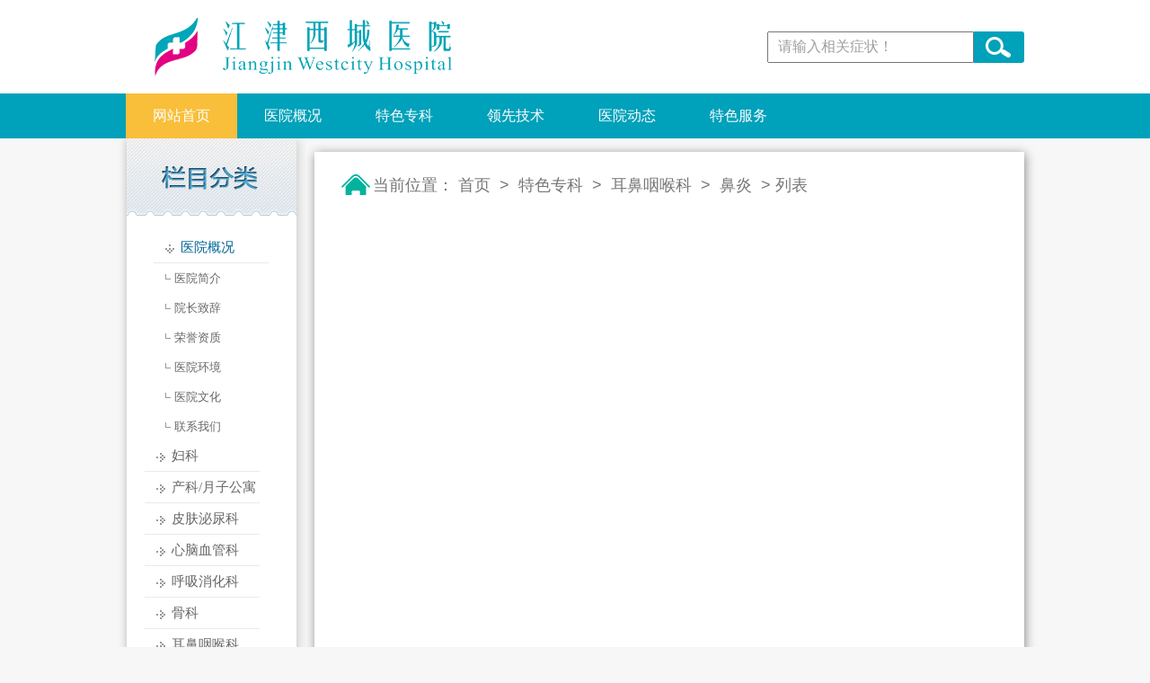

--- FILE ---
content_type: text/html
request_url: http://47869999.com/html/tszk/ebyhk/by/
body_size: 4785
content:
<!DOCTYPE html PUBLIC "-//W3C//DTD XHTML 1.0 Transitional//EN" "http://www.w3.org/TR/xhtml1/DTD/xhtml1-transitional.dtd">
<html xmlns="http://www.w3.org/1999/xhtml">
<head>
<title>鼻炎</title>
<meta http-equiv="Content-Type" content="text/html; charset=gb2312" />
<meta name="Power By" content="smaxit.cn|重庆讯迈科技发展有限公司" />
<meta name="Keywords" content="鼻炎" />
<meta name="Description" content="鼻炎" />
<script src="/www/js/common.js" type="text/javascript"></script>
<script src="/www/js/swfObject.js" type="text/javascript"></script>
<script src="/www/js/move.js" type="text/javascript"></script>
<script src="/www/js/YlFloat.js" type="text/javascript"></script>
<link rel="icon" href="/favicon.ico"  />
</head>
<body>


<link rel="stylesheet" type="text/css" href="/templates/site/css/default.css"/>
<link rel="stylesheet" type="text/css" href="/templates/site/css/page.css"/>




<link href="/templates/site/css/index.css" rel="stylesheet" type="text/css">
<link href="/templates/site/css/default.css" rel="stylesheet" type="text/css">


<script type="text/javascript" src="/templates/site/js/slidenav.js" ></script>
        
        
<div class="header">
			<div class="w_1000">
				<div class="header_logo">
					<a href="index.html"><img src="/templates/site/images/logo.png"/></a>
				</div>
				<div class="header_search">
					<!--<p></p>-->
					<div class="form_search">
						<form name="formsearch" action="/search.asp" target="_blank">
							<input type="text" name="key" class="search_put" onfocus="if (value =='请输入相关症状！'){value =''}" onblur="if (value ==''){value='请输入相关症状！'}" value='请输入相关症状！'>
							<input type="submit" class="search_sub border-radius-3" value="">
						</form>
					</div>
				</div>
			</div>
		</div>
		
        		
		<div id="mainnav">
			<ul class="mainnav" id="chromemenu">
				<li class="hover m">
					<h3><a href="/">网站首页</a></h3>
				</li>
				<li class="m">
					<h3><a href="/html/yygk/" rel="dropmenu1">医院概况</a></h3>
					<ul class="sub">
						<li><a href="/html/yygk/Index.html">医院简介</a></li>
						<li><a href="/html/yygk/Index_4.html">院长致辞</a></li>
						<li><a href="/html/yygk/ryzz/">荣誉资质</a></li>
						<li><a href="/html/yygk/yyhj/">医院环境</a></li>
						<li><a href="/html/yygk/yywh/">医院文化</a></li>
						<li><a href="/html/yygk/Index_5.html">联系我们</a></li>
					</ul>
				</li>
				<li class="m">
					<h3><a >特色专科</a></h3>
					<ul class="sub sub_two">
						<li><a href="/html/tszk/kqk/">口腔科</a></li>
						<li><a href="/html/tszk/fk/">妇科</a></li>
						<li><a href="/html/tszk/gk/">骨科/创伤外科</a></li>
						<li><a href="/html/tszk/ek/">儿科</a></li>
						<li><a href="/html/tszk/ck/">产科/月子公寓</a></li>
						<li><a href="/html/tszk/pwbnk/">普外泌尿科</a></li>
						<li><a href="/html/tszk/pfmsk/">皮肤泌尿科/男科</a></li>
						<li><a href="/html/tszk/xnxgk/">心脑血管内分泌科</a></li>
						<li><a href="/html/tszk/ebyhk/">耳鼻咽喉科</a></li>
						<li><a href="/html/tszk/ttllk/">疼痛理疗科</a></li>
						<li><a href="/html/tszk/hxxhk/">呼吸消化科</a></li>
						<li><a href="/html/tszk/yk/">眼科</a></li>
						<li><a href="/html/tszk/zxyjhk/">中西医结合科</a></li>
					</ul>
				</li>
				<li class="m">
					<h3><a href="/html/xjzxxm/" target="_blank">领先技术</a></h3>
					<ul class="sub">
						<li><a href="/html/xjzxxm/">先进技术</a></li>
						<li><a href="/html/lxjs/xjsb/">先进设备</a></li>
					</ul>
				</li>
				<li class="m">
					<h3><a href="/html/yydt/" target="_blank">医院动态</a></h3>
				</li>
				<li class="m">
					<h3><a href="/html/tsfw/" >特色服务</a></h3>
					<ul class="sub">
						<li><a href="/html/tsfw/Index.html">服务特色</a></li>
						<li><a href="/html/tsfw/Index_7.html">门诊指南</a></li>
						<li><a href="/html/tsfw/Index_8.html">住院指南</a></li>
						<li><a href="/html/tsfw/Index_9.html">医保报销</a></li>
						<li><a href="/html/tsfw/Index_10.html">来院路线</a></li>
					</ul>
				</li>
			</ul>			
			<script type="text/javascript">
				jQuery(".mainnav").slide({
				defaultPlay:false,
						type:"menu", //效果类型
						titCell:".m", // 鼠标触发对象
						targetCell:".sub", // 效果对象，必须被titCell包含
						effect:"slideDown",//下拉效果
						delayTime:300, // 效果时间
						triggerTime:0, //鼠标延迟触发时间
						returnDefault:true  //返回默认状态
					});
			</script> 

			

		</div>
<div class="wrap fn_clear">
            <!--左侧导航-->
			<div class="news_main_l" id="fixedMenu">
				<div class="news_main_l_top"></div>
				<div class="news_main_l_mid">
					<div id="my_menu" class="sdmenu">
						<div>
							<span><a>医院概况</a></span>
                                                       <a href="/html/yygk/Index.html">医院简介</a>
						<a href="/html/yygk/Index_4.html">院长致辞</a>
						<a href="/html/yygk/ryzz/">荣誉资质</a>
						<a href="/html/yygk/yyhj/">医院环境</a>
						<a href="/html/yygk/yywh/">医院文化</a>
						<a href="/html/yygk/Index_5.html">联系我们</a>
						</div>
						<div>
							<span><a>妇科</a></span>
							<a href="/html/tszk/fk/ksjs/">科室介绍</a><a href="/html/tszk/fk/fkyz/">妇科炎症</a><a href="/html/tszk/fk/lcnz/"> 卵巢囊肿</a><a href="/html/tszk/fk/zgjl/">子宫肌瘤</a><a href="/html/tszk/fk/rglc/">人工流产</a><a href="/html/tszk/fk/byby/">不孕不育</a><a href="/html/tszk/fk/nsj/"> 尿失禁</a><a href="/html/tszk/fk/qwcfkjj/"> 全微创妇科简介</a>
						</div>				
						<div>
							<span><a> 产科/月子公寓</a></span>
							<a href="/html/tszk/ck/ksjj/">科室简介</a><a href="/html/tszk/ck/yzgy/">月子公寓</a><a href="/html/tszk/ck/cqjc/">产前检查</a><a href="/html/tszk/ck/wtfm/">无痛分娩</a><a href="/html/tszk/ck/chkf/">产后康复</a><a href="/html/tszk/ck/xsehd/">新生儿黄疸</a><a href="/html/tszk/ck/mrwy/">母乳喂养</a><a href="/html/tszk/ck/wtfwtsjh/">无痛分娩套式计划</a><a href="/html/tszk/ck/yzgyfwtsjh/">月子公寓分娩套式计划</a>
						</div>				
						<div>
							<span><a> 皮肤泌尿科</a></span>
							<a href="/html/tszk/pfmsk/ksjj/">科室简介</a><a href="/html/tszk/pfmsk/xgnza/">性功能障碍</a><a href="/html/tszk/pfmsk/szzx/">生殖整形</a><a href="/html/tszk/pfmsk/qlx/">前列腺</a><a href="/html/tszk/pfmsk/szgr/">生殖感染</a><a href="/html/tszk/pfmsk/sjwjz/">少精无精症</a>
						</div>				
						<div>
							<span><a>心脑血管科</a></span>
							<a href="/html/tszk/xnxgk/ksjj/">科室简介</a><a href="/html/tszk/xnxgk/nzz/">脑卒中</a><a href="/html/tszk/xnxgk/gxb/">冠心病</a><a href="/html/tszk/xnxgk/gxz/">高血脂</a><a href="/html/tszk/xnxgk/gxy/">高血压</a><a href="/html/tszk/xnxgk/tnb/">糖尿病</a><a href="/html/tszk/xnxgk/jk/">甲亢</a><a href="/html/tszk/xnxgk/dmyh/">动脉硬化</a>
						</div>				
						<div>
							<span><a>呼吸消化科</a></span>
							<a href="/html/tszk/hxxhk/ksjj/">科室简介</a><a href="/html/tszk/hxxhk/zqgy/">支气管炎</a><a href="/html/tszk/hxxhk/zqgxc/">支气管哮喘</a><a href="/html/tszk/hxxhk/fqz/">肺气肿</a><a href="/html/tszk/hxxhk/fxb/">肺心病</a><a href="/html/tszk/hxxhk/jmxcwy/">急慢性肠胃炎</a><a href="/html/tszk/hxxhk/wcxr/">胃肠息肉</a>
						</div>				
						<div>
							<span><a>骨科</a></span>
							<a href="/html/tszk/gk/ksjj/">科室简介</a><a href="/html/tszk/gk/szgz/">四肢骨折</a><a href="/html/tszk/gk/dzdzzz/">断指/断肢再植</a><a href="/html/tszk/gk/yzjptc/">腰椎间盘突出</a><a href="/html/tszk/gk/gjzh/">关节置换</a><a href="/html/tszk/gk/gzss/">骨质疏松</a><a href="/html/tszk/gk/lnws/">颅脑外伤</a>

						</div>				
						<div>
							<span><a> 耳鼻咽喉科</a></span>
							<a href="/html/tszk/ebyhk/ksjj/">科室简介</a><a href="/html/tszk/ebyhk/by/">鼻炎</a><a href="/html/tszk/ebyhk/bxr/">鼻息肉</a><a href="/html/tszk/ebyhk/ptty/">扁桃体炎</a><a href="/html/tszk/ebyhk/sdxr/">声带息肉</a><a href="/html/tszk/ebyhk/emel/">耳鸣耳聋</a>
						</div>				
						<div>
							<span><a>眼科</a></span>
							<a href="/html/tszk/yk/ksjj/">科室简介</a><a href="/html/tszk/yk/bnz/">白内障</a><a href="/html/tszk/yk/qgy/">青光眼</a><a href="/html/tszk/yk/yznr/">翼状胬肉 </a><a href="/html/tszk/yk/xs/">斜视</a><a href="/html/tszk/yk/rs/">弱视</a>
						</div>				
						<div>
							<span><a>儿科</a></span>
							<a href="/html/tszk/ek/ksjj/">科室简介</a><a href="/html/tszk/ek/fy/">肺炎</a><a href="/html/tszk/ek/zqgy/">支气管炎</a><a href="/html/tszk/ek/xc/">哮喘</a><a href="/html/tszk/ek/fx/">腹泻</a><a href="/html/tszk/ek/sd/">水痘</a><a href="/html/tszk/ek/szkb/">手足口病</a>
						</div>				
						<div>
							<span><a>口腔科</a></span>
							<a href="/html/tszk/kqk/ksjj/">科室简介</a><a href="/html/tszk/kqk/ycmb/">牙齿美白</a><a href="/html/tszk/kqk/zzy/">种植牙</a><a href="/html/tszk/kqk/yxjz/">隐形矫正</a><a href="/html/tszk/kqk/emsyzzl/">EMS牙周治疗</a><a href="/html/tszk/kqk/qcmrg/">全瓷美容冠</a><a href="/html/tszk/kqk/wtjy/">无痛洁牙</a>
						</div>				
						<div>
							<span><a>疼痛理疗科</a></span>
							<a href="/html/tszk/ttllk/ksjj/">科室简介</a><a href="/html/tszk/ttllk/yjls/">腰肌劳损</a><a href="/html/tszk/ttllk/pt/">偏瘫</a><a href="/html/tszk/ttllk/jyztxxbb/">颈腰椎退行性病变</a><a href="/html/tszk/ttllk/gjy/">关节炎</a><a href="/html/tszk/ttllk/tt/">头痛</a>

						</div>				
						<div>
							<span><a>中西医结合科</a></span>
							<a href="/html/tszk/zxyjhk/ksjj/">科室简介</a><a href="/html/tszk/zxyjhk/nfbsd/">内分泌失调</a><a href="/html/tszk/zxyjhk/mxwy/">慢性胃炎</a><a href="/html/tszk/zxyjhk/zqgxc/">支气管哮喘</a><a href="/html/tszk/zxyjhk/xngjb/">心脑管疾病</a><a href="/html/tszk/zxyjhk/tnb/">糖尿病</a><a href="/html/tszk/zxyjhk/gyh/">肝硬化</a>

						</div>				
						<div>
							<span><a>就诊须知</a></span>
						<a href="/html/tsfw/Index_7.html">门诊指南</a>
						<a href="/html/tsfw/Index_8.html">住院指南</a>
						<a href="/html/tsfw/Index_9.html">医保报销</a>
						<a href="/html/tsfw/Index_10.html">来院路线</a>

						</div>				
						<div>
							<span><a>先进技术</a></span>
							<a href="/html/lxjs/xjjs/fk/">妇科</a><a href="/html/lxjs/xjjs/czyzgy/">产子/月子公寓</a><a href="/html/lxjs/xjjs/pfmsk/">皮肤泌尿科</a><a href="/html/lxjs/xjjs/xnxgnfmk/">心脑血管内分泌科</a><a href="/html/lxjs/xjjs/hxxhk/">呼吸消化科</a><a href="/html/lxjs/xjjs/pwbnk/">普外泌尿科</a><a href="/html/lxjs/xjjs/gk/">骨科</a><a href="/html/lxjs/xjjs/ebyhk/">耳鼻咽喉科</a><a href="/html/lxjs/xjjs/yk/">眼科</a><a href="/html/lxjs/xjjs/ek/">儿科</a>

						</div>				
						<div>
							<span><a href="/html/lxjs/xjsb/">先进设备</a></span>				
						</div>				
						<div>
							<span><a href="/html/lxjs/xjjs/">新技术/新项目</a></span>				
						</div>				
						<div>
							<span><a href="/html/yydt/">医院动态</a></span>				
						</div>
</div>
				</div>
				<div class="news_main_l_foot"></div>
				<!--fl-->
			</div>
            
         <div class="content_main shadow">
				<div id="keywords">
					<h2 class="position_h2">当前位置：<a href="/">首页</a>  &gt;  <a href="/html/tszk/">特色专科</a> > <a href="/html/tszk/ebyhk/">耳鼻咽喉科</a> > <a href="/html/tszk/ebyhk/by/">鼻炎</a> &gt; 列表</h2>
				</div>
				<div class="resultlist">
                	<div class="xj_tab">
						<div class="tabs-doc-panel"></div>
                    </div>
				</div>
			</div>
</div>   

<div class="footer" id="footer">
			<div class="footer_link w_1000">
				<ul class="link">
					<li>
						<div class="link_title">关于江津西城</div>
						<div class="link_list">
							<a href='/yiyuangaikuo/'>医院简介</a>
							<a href='/yiyuangaikuo/yiyuanhuanjing/'>就医环境</a>
							<a href='/yiyuangaikuo/'>医院概括</a>
							<a href='/yiyuangaikuo/lianxiwomen/'>来院路线</a>
						</div>
					</li>
					<li>
						<div class="link_title">专业诊疗</div>
						<div class="link_list">
							<a href='/yiyuangaikuo/rongyuzizhi/'>荣誉资质</a>
							<a href='/yiyuangaikuo/yiyuanwenhua/'>医院文化</a>
							<a href='/yiyuangaikuo/lianxiwomen/'>联系我们</a>
							<a href='/xianjinjishu/'>技术</a>
						</div>
					</li>
					<li>
						<div class="link_title">医院信息</div>
						<div class="link_list">
							<a href='/yiyuangaikuo/lianxiwomen/'>重庆江津西城</a>
							<a href='/jiuzhenxuzhi/yiyuandizhi/'>医院地址</a>
							<a href='/jiuzhenxuzhi/menzhenjiuzhenliucheng/'>门诊就诊流程</a>
							<a href='/jiuzhenxuzhi/yibaozhengce/'>医保政策</a>
							<a href="javascript:void(0)">在线QQ</a>
						</div>
					</li>
				</ul>
				<div class="link_right">
					<img src="/templates/site/images/time_phone.png">
				</div>
				<div class="clear"></div>
			</div>
		</div>
		<div class="copy_bg">
			<div class="footer_copy w_1000">
				<div class="footer_logo"><img src="/templates/site/images/footer_logo.png"></div>
				<p class="footer_right_copy">
					重庆江津西城医院地址：重庆市江津区鼎山大道628号，电话：023-47869999<br />注：本网站信息仅做健康参考，并非医疗诊断和治疗依据，具体诊疗还请遵照经治医师意见
					<span style="position:relative;top:-5px;"></span>
				</p>
			</div>
		</div>
</body>
</html>


--- FILE ---
content_type: text/css
request_url: http://47869999.com/templates/site/css/default.css
body_size: 3921
content:
/*鍏ㄥ眬鏍峰紡*/
*{margin: 0; padding: 0;}
body{min-height:100%; border:none 0;-webkit-text-size-adjust:100%;-ms-text-size-adjust:100%; overflow-x: hidden;font:12px "Microsoft YaHei", Tahoma,"Hiragino Sans GB",arial,simsun,sans-serif;word-wrap:break-word;word-break:break-all;background:#f7f7f7;}
li{list-style: none;}
button,submit,input,select,textarea {font:12px/1.5 Tahoma,"Microsoft YaHei",arial,simsun,sans-serif; outline:none;}
button,submit,input,select { vertical-align:middle;}
button,submit { cursor:pointer;}
textarea { resize:none; outline:none;}
button::-moz-focus-inner,
submit::-moz-focus-inner, 
input[type="reset"]::-moz-focus-inner,
input[type="button"]::-moz-focus-inner, 
input[type="submit"]::-moz-focus-inner,
input[type="file"] > input[type="button"]::-moz-focus-inner { padding:0; border:none;}
table { border-collapse:separate;border-spacing:0;}
th,td { text-align:left;}
address,cite,dfn,em,var{font-style:normal; }
img { border:none; vertical-align:middle;}
a { outline:none;}
a:link,a:visited { text-decoration:none; outline:none;}
a:hover,a:active { text-decoration:underline; outline:none;}
iframe {vertical-align: top;}
*html{zoom:expression(function(ele){ele.style.zoom = "1";document.execCommand("BackgroundImageCache",false,true)}(this))}
.ui_clear{*zoom:1}
.ui_clear:after{content:'\20';display:block;clear:both;height:0;overflow: hidden;}
.hide {display: none;}
b{font-weight:inherit!important;}
a:link,
a:visited { color:#333;}
a:hover,
a:active { text-decoration:none;}
.fn_clear:after {content:".";display:block;height:0;clear:both;visibility:hidden; overflow:hidden;}
.fn_clear { *zoom:1;}
.fn_show { display:block; }
.fn_hidden { display:none; }
.fn_hl { color:#EF4222; }
a.fn_hl,
a.fn_hl:link,
a.fn_hl:visited { color:#EF4222; }
.fn_right { float:right;}
.fn_left { float:left;}
.sl_header,
.sl_wrapper,
.sl_footer { display:block; min-width:960px;}
.sl_area { display:block; width:960px; margin:0 auto; clear:both; }
/* 娓呴櫎娴姩 */
.clear{clear:both;height:0px;font-size:0px;padding:0px;margin:0px;overflow:hidden;}
/*鍏叡瀹藉害璋冩暣*/
.w_980{width:980px;height:auto;margin:0 auto;overflow:hidden;clear:both;display:block;}
.w_960{width:960px;height:auto;margin:0 auto;overflow:hidden;clear:both;display:block;}
.w_968{width:968px;height:auto;margin:0 auto;overflow:hidden;clear:both;display:block;}
.w_1000{width:1000px;height:auto;margin:0 auto;overflow:hidden;clear:both;display:block;}
.w_1000_2{width:1000px;height:auto;margin:0 auto;clear:both;display:block;}
.w_1000_b{width:968px;height:auto;margin:0 auto;clear:both;display:block;padding:16px;border:1px #e6e6e6 solid;}
.w_1000_nav{width:1000px;height:auto;margin:0 auto;clear:both;display:block;}
.overflow{overflow:hidden;}
/* 瀛椾綋璁剧疆 */
.font_1{font-family:"Microsoft YaHei";}
.font_2{font-family:"SimSun";}
.font_3{font-family:"SimHei";}
a.xq{color:#f0b862;}
a.xq:hover{color: #f60;text-decoration: underline;}
.hr{background:none;border-bottom:1px solid #d2d2d2;clear:both;height:1px;width:100%;margin:2px 0;}
.hr_10{background:none;border-bottom:1px solid #d2d2d2;clear:both;height:1px;width:100%;margin:10px 0;}
.hr_dashed_10{background:none;border-bottom:1px dashed #d2d2d2;clear:both;height:1px;width:100%;margin:10px 0;}
.hr_dashed_20{background:none;border-bottom:1px dashed #d2d2d2;clear:both;height:1px;width:100%;margin:20px 0;}
.hr_dashed_35{background:none;border-bottom:1px dashed #d2d2d2;clear:both;height:1px;width:100%;margin:35px 0;}
.hr-dashed {background:none;border-bottom:1px dashed #8a8a8a;clear:both;height:1px;width:100%;margin:2px 0;}
.hr_blue{background:none;border-bottom:1px solid #75aed8;clear:both;height:1px;width:100%;margin:15px 0;}
.top_10{margin-top:10px;}
.weight{font-weight:bold;font-size:14px;}
.red{color:#F00!important;}
.yellow{color:#eca41a!important;}
.blue{color:##77ced5!important;}
.sky_blue{color:#77ced5!important;}
.black{color:#000!important;}
.orange{color:#ffa200!important;}
.grey{color:#929292!important;}
.blue_77ced5{color:#77ced5!important;}
.blue_01b39d{color:#00A1BA!important;}
.size_12{font-size:12px!important;}
.size_14{font-size:14px!important;}
.size_16{font-size:16px!important;}
.size_18{font-size:18px!important;}
.size_20{font-size:20px!important;}
.size_24{font-size:24px!important;}
.size_30{font-size:30px!important;}
.size_39{font-size:39px!important;}
.size_42{font-size:42px!important;padding: 0 10px;}
.left{float:left;display:block;}
.right{float:right;display:block;}
.top_20{margin-top:20px!important;}
.top_10{margin-top:20px!important;}
.padding_button_10{padding-bottom:10px!important;}
.margin-top-14{margin-top:14px;}
.margin-top-5{margin-top:5px;}
.relative{position:relative;}
.absolute{position:absolute;}
.block{display:block;}
.inine_block{display:inine_block;}
.border-no{border:none!important;}
/* 缈昏浆鏁堟灉 */
.transition:hover{transform: rotateY(180deg);-webkit-transform: rotateY(180deg)}
/* 鏃嬭浆鏁堟灉 */
.transition-rot{-webkit-transition: all 0.5s ease-in;-moz-transition: all 0.5s ease-in;-ms-transition: all 0.5s ease-in;-o-transition: all 0.5s ease-in;transition: all 0.5s ease-in;}
.transition-rot:hover{transform:rotate(360deg) scale(1.20);-webkit-transform:rotate(360deg) scale(3,3);}
/* 閫忔槑鏁堟灉 */
.layer_FFF{background:rgba(255, 255, 255, 0.9)!important;filter:Alpha(opacity=90); background:#FFF;}
.layer_000{background:rgba(0, 0, 0, 0.24)!important;filter:Alpha(opacity=24); background:#000;}
/* 鍦嗚鏁堟灉 */
.border-radius{-webkit-border-radius:5px;-moz-border-radius:5px;-o-border-radius:5px;-ms-border-radius:5px;border-radius:5px;}
.border-radius-3{-webkit-border-radius:3px;-moz-border-radius:3px;-o-border-radius:3px;-ms-border-radius:3px;border-radius:3px;}
/* 闃村奖鏁堟灉 */
.shadow{-webkit-box-shadow: 1px 2px 11px #888888;-moz-box-shadow: 1px 2px 11px #888888;-o-box-shadow: 1px 2px 11px #888888;-ms-box-shadow: 1px 2px 11px #888888;box-shadow: 1px 2px 11px #888888;-webkit-transition-duration: 0.5s;-moz-transition-duration: 0.5s;-o-transition-duration: 0.5s;-ms-transition-duration: 0.5s;transition-duration: 0.5s;}
.shadow:hover{-webkit-box-shadow: 5px 5px 30px #8e8e8e;-ms-box-shadow: 5px 5px 30px #8e8e8e;-o-box-shadow: 5px 5px 30px #8e8e8e;-moz-box-shadow: 5px 5px 30px #8e8e8e;box-shadow: 5px 5px 30px #8e8e8e;}
/*澶撮儴鏍峰紡*/
.header{background:#FFF;overflow:hidden;clear:both;padding:20px 0;}
.header_logo{float:left;}
.header_search{float:right; margin-top: 15px;}
.header_search p{color:#9f9f9f;font-size:16px;padding-bottom:5px;text-align:right;}
.search_put{width:206px;height:31px;color:#9f9f9f;font-size:16px;padding:0 10px;position: relative;left: 5px;}
.search_sub{background:#00A1BA url(../images/glass.png) no-repeat center center;width:58px;height:35px;border:none;cursor:pointer }
.nav_bg{background:#00A1BA;height:66px;}

/*瀵艰埅*/
#mainnav{ width:100%; background:#00A1BA; color:#fff}
.mainnav{ width:1000px; height:50px; margin:0 auto;}
.mainnav>li{ float:left; width:124px; text-align:center; line-height:50px; position: relative;}
.mainnav>li h3 a{ display:block; font-size:16px; color:#fff;font-weight: normal;}
.mainnav>li h3 a:hover{text-decoration:none;}
.mainnav>li.hover h3 a,.mainnav>li h3 a:hover{ background:#f9bf3b}
.sub{ position: absolute; top: 50px; left: 0; width: 160px; height: auto; overflow: hidden; display: none; z-index: 999999; background: #fff;}
.sub li{width: 100%; height:40px; border-bottom: 1px solid #f1f1f1;}
.sub li a{display: block; padding-left: 50px; height: 100%; line-height: 40px;border-bottom: 1px solid #f1f1f1; text-align: left; background-image: url(../images/jt.gif); background-position: 14px center; background-color: #fff; background-repeat: no-repeat; color: #333;}
.sub li a:hover{background-position: 15px center; color: #f60; text-decoration: none;}
.sub_two{width: 600px; border-left: 1px solid #f1f1f1;}
.sub_two li{float: left; width: 198px; border-right: 1px solid #f1f1f1;}

/*banner*/
#banner{height:400px;width:100%;position:relative;overflow:hidden;position:relative;}
#banner .banner_count{position:absolute;width:1920px;height:540px;left:50%;margin-left:-960px;top:0px;z-index:9;}
#banner .banner_count ul{width: 100%; height: 100%;}
#banner li{width: 100%; height: 100%;}
#banner li a{display: block; width: 100%; height: 100%; text-align: center;}
#banner li a img{height: 400px; width: 100%;}
#banner .prev,#banner .next{display:block;position:absolute;width:40px;height:121px;top:50%; margin-top:-60.5px;z-index:10;}
#banner .prev{background:url(../images/before.png) no-repeat center; left: 20%;}
#banner .next{background:url(../images/next.png) no-repeat center;right:20%;}

/* 褰撳墠浣嶇疆 */
#keywords {height:auto;margin:5px auto;}
#keywords h2.keyword{float:left;max-width:660px;height:27px;font-size:12px;font-weight:normal;line-height:27px;color:#7d7d7d;}
#keywords .keyImg{background:url(../images/all_button.png) no-repeat;display:inline-block;width:85px;height:27px;float:left;margin-right:10px;}
.position{padding-bottom:6px;}
.position_h2{max-width:660px;height:23px;background:url(../images/all_button.png) no-repeat 0px 0px;padding-left:35px;color:#777676;margin-top:5px;font-weight:inherit;font-size:18px;}
.position_h2 a{font-size:18px;color:#777676; margin: 0 5px;}
.position_h2 a:hover{text-decoration: underline; color: #f60;}
/* 搴曢儴鏍峰紡 */
.footer_bg{background:#ecefef;}
.footer_nav_bg{background:#00a0e9;height:100px;overflow:hidden;width:100%;margin-top:10px;}
#footer_nav {height:100px;overflow:hidden;}
#footer_nav a.first_img{margin:0px;}
#footer_nav a{height:100px;overflow:hidden;margin:0px 0 0 -5px;padding:0px;}
#footer_nav a img{height:100px;overflow:hidden;margin:0px;padding:0px;}
#copyright{padding:20px 0 20px 0;}
.copyright_logo{background:url(../images/footer_logo.png) no-repeat;width:449px;height:69px;float:left;margin-top: 8px;}
.copyright_text{height:69px;float:right;width:400px;color:#838383;}
.copyright_text p{position:relative; font-size: 12px; line-height: 20px;}
.right_alert{width:135px;height:516px;background:url(../images/right_alert.gif) no-repeat;position:fixed;right:0px;top:20%;}
.right_alert_info{width:135px;height:516px;position:relative;}
.right_alert .whp{width:97px;height:97px;position:absolute;}
.right_alert_info .left_info_1{top:69px;left:21px;}
.right_alert_info .left_info_2{top:169px;left:21px;}
.right_alert_info .left_info_3{top:270px;left:21px;}
.right_alert_info .left_info_4{top:369px;left:21px;}
.right_close{width:8px;height:8px;position:absolute;left:123px;top:7px;}
.center_alert{position:fixed;width:500px;height:300px;background:url(../images/center_alert.gif) no-repeat;top:30%;left:38%;display:none;}
.center_alert_info{width:500px;height:300px;position:relative;}
.center_alert_info .center_close{width:22px;height:22px;display:block;position:absolute;top:10px;right:12px;}
.center_seek{position:absolute;top:190px;left:227px;width:113px;height:40px;}
.center_make{position:absolute;top:190px;left:359px;width:113px;height:40px;}
.qq_alert{position:fixed;bottom:0px;right:0px;background:url(../images/qq_alert.png) no-repeat;width:342px;height:181px;display:none;}
.qq_alert .qq_alert_info{width:342px;height:181px;position:relative;display:block;z-index:9;}
.qq_alert .qq_close {width:18px;height:18px;position:absolute;left:307px;top:21px;z-index:10;}
.qq_alert .qq_no{width:44px;height:19px;top:148px;left:256px;z-index:10;}
.qq_alert .qq_yes{width:44px;height:19px;top:148px;left:201px;position:absolute;z-index:10;}
.footer_link_one a{display:inline-block;float:left;width:200px;height:100px;}
#topcontrol{position: fixed; bottom: 15%; right: 8%; cursor: pointer;}
#topcontrol img{width: 40px; height: 40px; display: block;}


--- FILE ---
content_type: text/css
request_url: http://47869999.com/templates/site/css/page.css
body_size: 6992
content:
/*鑱旂郴鎴戜滑*/
.iw_poi_title {color: #CC5522;font-size: 14px;font-weight: bold;overflow: hidden;padding-right: 13px;white-space: nowrap;}
.address_table{margin: 20px 0; line-height: 36px;}
.address_table p{font-size: 20px;}						
.iw_poi_content {font: 12px arial, sans-serif;overflow: visible;padding-top: 4px;white-space: -moz-pre-wrap;word-wrap: break-word;}
.about_index_content{width: 968px; margin: 0 auto;overflow:hidden;clear:both;padding:16px;padding-top:15px;margin-bottom:20px;-webkit-transition-duration: 1s;transition-duration: 1s;position:relative; background: #fff;  margin-top: 20px;    border: 1px #e6e6e6 solid;}
.about_index_content:hover{box-shadow: 5px 5px 30px #8e8e8e;-webkit-transition-duration: 0.5s;transition-duration: 0.5s;}
#dituContent{width:970px;height:530px;border:#ccc solid 1px;}
.wenxin_left{float:left;background:url(../images/wenxin.gif) no-repeat center center;width:245px;height:84px;margin:14px 10px 14px 14px;}
.wenxin_right{float:left;margin:14px;width:671px;position:relative;}
.wenxin_right p{float:left;margin:14px;width:671px;color:#979696;font-size:16px;line-height:24px;}
.wenxin_right a{display:block;position:absolute;width:84px;height:21px;background:url(../images/wenxin_bg.gif) no-repeat center center;line-height:21px;color:#FFF;font-size:18px;bottom:-15px; right:0px;padding-bottom:5px;}

/*鍐呴〉宸︿晶瀵艰埅*/
.sdmenu {width: 148px;font-size: 14px;font-weight: bold;margin: 0 auto;font-family: "Microsoft Yahei";font-size: 14px;}
.sdmenu div {overflow: hidden;}
.sdmenu div.collapsed {height: 35px;cursor: pointer;}
.sdmenu div span {display: block;line-height: 35px;font-family: "Microsoft Yahei";font-size: 14px;height: 33px;border-bottom: 1px solid #EAEAEA;width: 128px;margin: auto;color: #666;background: url(../images/news_pub1.png) no-repeat scroll;}
.sdmenu div span a {background: none;font-size: 14px;line-height: 32px;display: block;}
.sdmenu div.collapsed {width: 128px;}
.sdmenu div.collapsed span {background: url(../images/news_pub.png) no-repeat scroll 0px -251px transparent;display: block;height: 33px;line-height: 35px;border-bottom: 1px solid #EAEAEA;}
.sdmenu div.collapsed span a {color: #666;font-size: 15px;text-indent: 2em;}
.sdmenu div.collapsed span a:hover {color: #016597;}
.sdmenu div a {display: block;text-indent: 2.5em;font-size: 13px;font-weight: normal;line-height: 33px;background: url(../images/news_pub3.png) no-repeat scroll left;color: #666;height: 33px;}
.sdmenu div a.current {color: #016597;cursor: pointer;}
.sdmenu div a:hover .current {color: #FF8000;}
.sdmenu div span a.current {color: #016597;font-size: 15px;text-indent: 2em; cursor: pointer;}
div.sdmenu div a:hover {background: url(../images/news_pub2.png) no-repeat  scroll left;text-decoration: none;color: #FF8000;}
div.sdmenu div span a:hover {background: url(../images/news_pub1.png) no-repeat scroll;color: #FF8000;}



/*鍐呴〉鏍峰紡*/
.resultlist{min-height: 700px;}
.news_main_l {float: left;width: 210px;margin-bottom: 10px;margin-left:-10px;z-index: 10; height: auto;}
.news_main_l_top {width: 210px;height: 90px;background: url(../images/news_pub.png) no-repeat 0px -125px;height: 91px;height: 90px;}
.news_main_l_mid {padding-top: 15px;padding-bottom: 15px;background-image: url(../images/news_fl_bg.png);}
.news_main_l_fl {height: 35px;line-height: 35px;font-family: "寰蒋闆呴粦";font-size: 14px;height: 33px;border-bottom: 1px solid #eaeaea;width: 128px;margin: auto;color: #666;}
.news_main_l_fl a {background: url(../images/news_pub.png) no-repeat scroll;background-position: 0 -251px;color: #404040;display: block;height: 34px;padding-left: 40px;}
.news_main_l_fl a:hover {color: #fff;background-position: 0 -216px;}
.news_main_l_foot {width: 210px;height: 77px;background: url(../images/news_pub.png) no-repeat 0px -48px;height: 77px;}
.news_main_l_tel {margin: 0px auto 10px;width: 178px;}
.content_main{float: right; width: 730px; padding: 20px 30px; margin-top: 15px; background: #fff;}
.news_main_r {float: right;padding-top: 20px;padding-right: 30px;padding-bottom: 20px;padding-left: 30px;width: 723px;background-image: url(../images/news_main_bg.png);background-repeat: repeat-y;overflow: hidden;}
.news_main_gg {height: 90px;border: 1px solid #eaeaea;margin-left: 15px;}
.news_main_tit1 {background-image: url(../images/news_main_line.jpg);background-repeat: no-repeat;background-position: bottom;height: 30px;font-size: 14px;}
.wrap{width: 1000px; height: auto; margin: 0 auto;}



/* 鏂囩珷椤垫牱寮� */
.article{padding:15px 0 0 0 ;}
.article_content{float:left;overflow:hidden; height: auto;}
.description{background:#e7e7e7;padding:15px;color:#8a8a8a;font-size:14px;line-height:24px;}
.article_right{float:right;width:310px;color:#6d6d6d;overflow:hidden;}
.article_header{padding-bottom:15px;}
.article_header h2{text-align:center;color:#00A1BA;font-size:24px;font-weight:inherit;margin:10px 0 10px 0;}
.article_header p{text-align:center;color:#a0a0a0;}
.article_header p .source{color:#e8891b;}

.artivle_center{text-indent: 2em;padding:10px 0;line-height:26px;font-family:'寰蒋闆呴粦';font-size:14px;/* letter-spacing: 1.5px; */}
.artivle_center img{ width: 630px;}
.artivle_center p{margin: 10px 0;color:#4D4D4D;}
.article_right_title{border-bottom:1px #c9ebee solid;height:30px;line-height:30px;margin:10px 0;}
.article_right_title span{background:url(../images/article_title_left.png) no-repeat center bottom;position: relative;z-index: 10;bottom: -1px;padding:0 10px;height:30px;line-height:30px;display:inline-block;font-size:16px;color:#00A1BA;}
.Prompt{background:#e7e7e7;padding:15px;color:#8a8a8a;font-size:14px;line-height:24px;margin:20px 0;}
.article_count{height: auto;overflow: hidden;}
.article_case_title{border-bottom:1px #eaeaea solid;height:auto;}
.article_case_title span{display:inline-block;border-bottom:1px #00A1BA solid;font-size:20px;color:#00A1BA;padding:5px 0;}
.article_case_title span a{color: #00A1BA; font-size: 18px;}
.article_case_title span.right a{font-size: 16px;}
.article_content_2{position:relative;}
.article_expert_button{position:absolute;width:334px;height:39px;overflow:hidden;clear:both;bottom:11px;z-index:10;}
.article_expert_button a{float:left;}
.article_seek_button_1{background:#00A1BA;display:block;text-align:center;line-height:40px;font-size:16px;width:100px;height:40px;color:#FFF!important;margin-left:50px;}
.article_make_button_1{background:#e8891b;display:block;text-align:center;line-height:40px;font-size:16px;width:100px;height:40px;color:#FFF!important;margin-left:11px;}
.article_jiantou_button_1{background:url(../images/article_jiantou_button_1.png) no-repeat;width:29px;height:23px;display:block;margin-left:11px;margin-top:7px;}
.article_expert_name{position:absolute;width:334px;height:35px;bottom:0px;z-index:8;}
.article_expert_name p{text-align:center;font-size:18px;color:#FFF;margin-top: 5px;}
.article_phone_img{display:block;width:310pxpx;height:147px;background:url(../images/article_service.gif) no-repeat;}
.article_button_all{overflow:hidden;clear:both;}
.article_seek{width:150px;height:48px;background:url(../images/article_seek_button.png) no-repeat center center;display:block;float:left;}
.article_make{width:150px;height:48px;background:url(../images/article_make_button.png) no-repeat center center;display:block;float:right;}
#hostphone{display:block;width:334px;height:56px;background:url(../images/article_right_hostphone.gif) no-repeat;}
.article_case_count{overflow:hidden;clear:both;width:658px;height:189px;margin-top:15px;}
.article_case_count div{position:relative;margin-right:8px;}
.left_big{float:left;width:319px;height:189px;overflow:hidden;}
.left_big p{width:309px;height:42px;overflow:hidden;bottom:0px;left:0px;position:absolute;padding:10px 5px;}
.left_big p a{color:#FFF;font-size:16px;display:block;}
.center_big{float:left;width:150px;height:189px;overflow:hidden;}
.center_big p{height:39px;width:100%;line-height:39px;text-align:center;color:#FFF;font-size:16px;bottom:0px;left:0px;position:absolute;}
.center_big p a{color:#FFF;font-size:16px;display:block;text-align:center;height:39px;line-height:39px;}
.right_small2{float:left;width:150px;height:196px;overflow:hidden;}
.right_small2 p{width:150px;height:91px;overflow:hidden;position:relative;margin-bottom:7px;}
.right_small2 p a{height:29px;text-align:center;line-height:29px;position:absolute;bottom:0px;left:0px;color:#FFF;font-size:16px;}
.article_count .attention{float:left;width:50%;margin-top:20px;margin-left:15px;}
.article_count .attention li{background: url(../images/speacialty_list_bg.gif) no-repeat left center;padding-left: 15px;}
.article_count .look{float:right;width:45%;margin-top:20px;box-shadow: 2px 1px 7px #a4a2a2 inset;padding-bottom:10px;}
.article_count .look .look_title{background:#00A1BA;color:#FFF;font-size:16px;padding:0 15px;height:34px;line-height:34px;}
.article_count .look li{font-size:14px;height:25px;line-height:25px;padding:0 15px;}
.article_count .look li a{float:left;}
.article_count .look li a:hover{text-decoration: underline; color: #e8891b;}
.article_count .look li span{float:right;color:#cacaca;}
.article_count li{font-size:15px;line-height:26px;}
.article_count li a{color:#8a8a8a}
.article_count li a:hover{text-decoration: underline; color: #e8891b;}
.article_content_4{overflow:hidden;}
.article_content_4 li{float:left;margin:3px;}
.article_content_4 li a{padding:5px 10px;background:#00A1BA;display:inline-block;text-align:center;color:#FFF;font-size:16px;}
.article_content_5_info{margin:5px 0 20px 0;}
.artivle_seek{clear:both;overflow:hidden;padding-left:50px;}
.no_seek{display:block;float:left;width:347px;height:58px;line-height:58px;border:1px #e8891b solid;color:#d6d6d6!important;font-size:18px;padding:0 10px;}
.no_seek_button{float:left;margin-left:2px;display:block;width:170px;height:58px;text-align:center;line-height:58px;background:#e8891b;color:#FFF!important;font-size:20px;background-image: -moz-linear-gradient(top, #f0b541, #e8891b); /* Firefox */background-image: -webkit-gradient(linear, left top, left bottom, color-stop(0.5, #f0b541), color-stop(1, #e8891b)); /* Saf4+, Chrome */filter: progid:DXImageTransform.Microsoft.gradient(startColorstr='#f0b541', endColorstr='#e8891b', GradientType='0'); /* IE*/}
.prenext{height:20px;overflow:hidden;clear:both;padding:20px 10px;}
.prenext li{color:#8a8a8a;font-size:16px;width:50%;overflow:hidden;}
.prenext li.pre{height:20px;float:left;text-align:left;}
.prenext li.next{height:20px;float:right;text-align:right;}
.button_all{height:45px;overflow:hidden;clear:both;width:301px;margin:0 auto;margin-bottom:20px;}
.button_all_seek{background:#00A1BA;width:136px;height:45px;display:block;float:left;text-align:center;line-height:45px;color:#FFF!important;font-size:16px;}
.button_all_seek:hover,.button_all_make:hover{text-decoration: underline;}
.button_all_make{background:#e8891b;width:136px;margin-left:29px;height:45px;display:block;float:left;text-align:center;line-height:45px;color:#FFF!important;font-size:16px;}
.article_bottom{overflow:hidden;clear:both;}
.article_bottom .bottom_1,.bottom_2,.bottom_3{float:left;}
.article_bottom .bottom_1,.bottom_2{width:25%;}
.article_bottom .bottom_3{width:50%;overflow:hidden;}
.article_bottom .bottom_3 li{float:left;width:50%;}

/*鍐呴〉鍒楄〃鏍峰紡*/
.zlsb_list {margin: 5px auto 10px;}
.zlsb_list dl {width: 630px;margin: 10px auto 0;border: solid 1px #e6e6e6;display: block;overflow: hidden;font: normal 14px/20px '寰蒋闆呴粦';}
.zlsb_list dl dd {width: 143px;float: left;display: block;padding: 3px;background-color: #f9f9f9;border-right: solid 1px #e6e6e6;border-bottom: solid 1px #e6e6e6;}
.zlsb_list dl dd img {display: block;width: 143px;height: 117px;}
.zlsb_list dl dt {width: 480px;float: left;display: block;}
.zlsb_list dl dt span {display: block;height: 30px;background-color: #f9f9f9;font: bold 14px/30px "瀹嬩綋";color: #1b50a0;padding-left: 10px;}
.zlsb_list dl dt.c1 p {height: 89px;padding: 4px 20px 0px 20px;border-bottom: solid 1px #e6e6e6;}
.zlsb_list dl dt p a {color: #f60;}
.zlsb_list dl dt p a:hover{text-decoration: underline;}
.zlsb_list dl dt.c2 {clear: both;float: none;width: 100%;}
.zlsb_list dl dt.c2 p {padding: 10px 20px;}

.zlsb_list{height: auto; overflow: hidden;}
.zlsb_list li{width:190px; height: auto; float: left; border: 1px solid #dfdede;-moz-border-radius: 10px;-webkit-border-radius: 10px;-ms-border-radius: 10px;-o-border-radius: 10px;border-radius: 10px;-moz-box-shadow: 0 0 4px #eee;-webkit-box-shadow: 0 0 4px #eee;-ms-box-shadow: 0 0 4px #eee;-o-box-shadow: 0 0 4px #eee;box-shadow: 0 0 4px #eee; padding:15px; margin: 10px;}
.zlsb_list li a{display: block; width: 100%; height: 100%;}
.zlsb_list li a h6{font-size: 12px;font-weight: bold;color: #743814; width: 180px; height: 16px; line-height: 18px; padding: 5px; text-overflow: ellipsis; overflow: hidden; white-space: nowrap; text-align: center;}
.zlsb_list li a:hover h6{text-decoration: underline;}
.zlsb_list li a .kfjsuis{width: 184px; height: 150px; border: 1px #dfdede solid; padding: 2px;}
.zlsb_list li a .kfjsuis img{width: 100%; height: 100%;}

.zlsb_list_1 dl dt{width: 100%;}
.zlsb_list_1 dl dt.c1 p{padding:10px 20px 0px 20px}

/*鍏堣繘鎶€鏈�*/
.fenye {width: 400px;margin-left: auto;margin-right: auto;height: auto; margin: 0 auto;}
.fenye ul {clear: both;text-align: center;font-size: 14px; height: 60px;line-height: 60px;vertical-align: middle; margin-top: 20px;}
.fenye ul li {border-bottom: 1px;padding: 0; width: 100px; float: left;}
.fenye ul a {height: 25px;padding: 5px 10px;display: inline;padding: 3px 8px;border: 1px solid #CCC;color: #F3F3F3;font-size: 14px;background-color: #00A1BA; cursor: pointer;}
.fenye ul li.on a{background: #eca41a; border: 0; -webkit-box-shadow: 0 0 8px rgba(0,0,0,.3);-moz-box-shadow: 0 0 8px rgba(0,0,0,.3);-o-box-shadow: 0 0 8px rgba(0,0,0,.3);-ms-box-shadow: 0 0 8px rgba(0,0,0,.3);box-shadow: 0 0 8px rgba(0,0,0,.3);}
.fenye ul a:hover{background: #f60;-webkit-box-shadow: 0 0 8px rgba(0,0,0,.3);-moz-box-shadow: 0 0 8px rgba(0,0,0,.3);-o-box-shadow: 0 0 8px rgba(0,0,0,.3);-ms-box-shadow: 0 0 8px rgba(0,0,0,.3);box-shadow: 0 0 8px rgba(0,0,0,.3);}

/* 鐗硅壊涓撶 */
.speacialty_title{padding:0 10px;display:block;text-align:center;clear:both;line-height:30px;margin-top:20px;padding-bottom:5px;}
.speacialty_pice_1{background:url(../images/title_bottom.gif) no-repeat center 60px;}
.speacialty_title h2{text-align:center;font-size:30px;}
.speacialty_title p{text-align:center;color:#b0afaf;font-size:18px;border-bottom:1px #b0afaf solid;display:inline-block;padding:0 20px 0 20px;}
.authority_descrip{overflow:hidden;clear:both;}
.descrip_one{float:left;width:620px;height:220px;overflow:hidden;position:relative;border-bottom:1px #d8d8d8 dashed;padding:10px 0;}
.authority_descrip h4{display:block;width:117px;height:40px;line-height:40px;color:#FFF;font-size:18px;background:#00A1BA;text-align:center;}
.descrip_one_info{overflow:hidden;clear:both;}
.one_info_left{float:left;width:390px;padding:10px 15px;font-size:16px;color:#9a9a9a;text-indent:2em;line-height:24px;}
.one_info_right{max-width:200px;position:absolute;top:30px;right:0px;}
.one_info_right img{border-radius:50%;-moz-border-radius:50%;border:3px #00A1BA solid; width: 187px; height: 187px;}
.descrip_three{float:right;width:286px;padding:13px;background:#00A1BA;margin-top:10px;height:598px;}
.descrip_three img{width: 288px; height: 424px; display: block;}
.descrip_three h5{text-align:center;font-size:16px;background:#FFF;color:#00A1BA;height:40px;width:100%;line-height:40px;margin:10px 0;}
.descrip_three p{text-indent:2em;font-size:16px;color:#fefefe;line-height:24px;}
.descrip_two{float:left;min-width:620px;min-height:270px;overflow:hidden;position:relative;padding-top:20px;}
.descrip_two h4{margin-bottom:20px;}
.two_info_img_count{width:100%;overflow:hidden;clear:both;}
.two_info_img {float:left;margin:0 40px;}
.two_info_img img{border-radius:50%;-moz-border-radius:50%;border:3px #00A1BA solid; width: 232px; height: 232px;}
.two_info_img a{display:block;clear:both;background:url(../images/authority_button.gif) no-repeat center center;width:236px;height:60px;margin:15px auto;}
.zljs_info{overflow:hidden;clear:both;padding-top:20px;}
.zljs_left{float:left;width:44%;padding-top: 60px;}
.zljs_left h3{background:url(../images/right_jiantou.gif) no-repeat center left; height:37px;color:#00A1BA;font-size:18px;line-height:37px;padding-left:45px;margin-bottom:15px;}
.zljs_left p{text-indent:2em;color:#9a9a9a;font-size:16px;line-height:26px;}
.zljs_left .zljs_left_body{padding-left:15px;}
.zljs_left .zljs_left_button{display: block;width: 262px;height: 65px;background: url(../images/international_button.gif) no-repeat center center;margin: 10px auto;margin-top:40px;}
.zljs_right{float:right;}
.zljs_right img{width: 500px; height: 288px; display: block;}
.zljs_right_title{border-top:2px #00A1BA solid;background:#f7f7f7;width:499px;height:54px;text-align:center;line-height:54px;color:#00A1BA;font-size:26px;margin:40px auto 10px auto;}
.zljs_right_button{display:block;margin:0 auto;width:329px;height:67px;background:url(../images/zljs_right_button.gif) no-repeat center center;}
.device_count{overflow:hidden;clear:both;padding:20px 0;}
.device_count li{float:left;width:48%; margin-top: 40px;}
.device_count li h3{margin:5px 0;clear:both;line-height:40px;height:40px; font-weight: normal;}
.device_count li h3 span{background:#00A1BA;display:block;float:left;height:40px;padding:0 10px;line-height:40px;border-radius:3px;-moz-border-radius:3px;font-size:18px;color:#FFF;}
.device_count li h3 p{display:block;float:left;width:320px;height:40px;padding:0 10px;line-height:40px;font-size:18px;color:#9a9a9a;}
.device_count li h3 p.device_info{line-height:24px;font-size:16px;color:#9a9a9a;padding-top:8px;height:50px;overflow:hidden;}
.device_count li.device_right{float:right;width:48%;}
.device_img img{border:4px solid #f7f7f7;border-radius:3px;-moz-border-radius:3px; width: 458px; height: 198px; display: block;}
.device_button{width:117px;height:40px;right:0px;top:-18px;background:url(../images/device_button.gif) no-repeat;}
.expert_quanwei_count{overflow:hidden;clear:both;padding-top:20px;}
.quanwei_list{float:left;}
.quanwei_list li{float:left;-moz-box-shadow:2px 1px 7px #a4a2a2 inset;-webkit-box-shadow:2px 1px 7px #a4a2a2 inset;box-shadow:2px 1px 7px #a4a2a2 inset;width:137px;margin-right:8px;padding-top:10px;text-align:center;}
.quanwei_list li h2{text-align:center;font-size:20px;color:#00A1BA;}
.quanwei_list li p.expert_position{text-align:center;font-size:16px;color:#9b9b9b;margin-bottom:17px;}
.quanwei_list li a{display:block;background:url(../images/expert_button_1.gif) no-repeat;width:137px;height:36px;}
.quanwei_list li a:hover{background:url(../images/expert_button_2.gif) no-repeat;}
.expert_form{padding:20px;width:348px;height:310px;background:#00A1BA;float:left;}
.expert_form .expert_title{color:#FFF;font-size:20px;}
.expert_form_info{padding:10px 0;}
.expert_form_info p{line-height:30px;font-size:18px;color:#d5efec;height:38px;line-height:38px;margin-bottom:10px;vertical-align: top;}
.expert_form_info p input{width:224px;height:36px;border:none;border-radius:3px;-moz-border-radius:3px;border:1px #40c5b4 solid;background:#01a38b;font-size:16px;line-height:36px;padding:0 10px;color:#5cc9bb;}
.expert_form_info p.textarea{height:78px;}
.expert_form_info p textarea{width:224px;height:76px;border:none;border-radius:3px;-moz-border-radius:3px;border:1px #40c5b4 solid;background:#01a38b;font-size:16px;line-height:36px;padding:0 10px;color:#5cc9bb;}
.hospital_Self_submit{text-align:center;margin-top:15px;}
.expert_submit{background:url(../images/submit_button.gif) no-repeat;width:119px;height:38px;border:none;cursor:pointer;}
.experts_count{padding:20px 0;width:985px;overflow:hidden;}
.experts_list{width:230px;float:left;margin-right:16px;}
.experts_list .experts_img img{border-radius:3px;-moz-border-radius:3px;}
.experts_list_left_2{clear:both;}
.experts_list_left_2 h3{color:#878787;font-size:16px;}
.experts_list_left_2 p{color:#878787;font-size:16px;}
.experts_list_left_2 p small{color:#9f9f9f;font-size:15px;}
.experts_list .list_button{display:block;background:url(../images/expert_list_button_1.gif) no-repeat;width:230px;height:42px;margin:20px auto 30px auto;}
.experts_list .list_button:hover{background:url(../images/expert_list_button_2.gif) no-repeat;}
/* 鎼滅储椤甸潰 */
.search_page{margin-top:30px;    margin-left: 210px;min-height:1000px;}
.page_search_left{float:left;width:640px;overflow:hidden;margin-top: 20px;}
.page_search_put{width:490px;height:50px;border:1px #00A1BA solid;font-size:18px;padding:0 10px;}
.page_search_sub{border:0px;height:52px;width:126px;text-align:center;color:#FFF;font-size:20px;background:#00A1BA;margin-left:-3px;cursor:pointer;}
.resultbar{color:#ccc;font-size:18px;margin:5px 0;}
.resultbar .fc_03c{color:#eca41a;font-size:18px;font-weight:inherit;}
.result_content{margin-top:10px;}
.search_list ul li{border-bottom:1px #ccc dashed;padding:20px 0;}
.search_list .search_title{padding:0 0 5px 0; font-weight: normal; height: auto; overflow: hidden;}
.search_list .search_title a{float:left;display:inline-block; line-height: 18px;}
.search_list .search_title a:hover{color: #f60;text-decoration: underline;}
.search_list .search_title .time{color:#ccc;font-size:14px;float:right;display:inline-block;}
.search_list .source{font-size:14px;color:#ccc;padding:5px 0; text-align: right;}
.search_list .source a{font-size:14px;color:#ccc;}
.search_list .page_desc{line-height:24px;font-size:16px;}

/***** 鍐呴〉鍒楄〃鍒嗛〉 *****/
.page {margin:40px 0;  text-align:center}
.page a {margin: 2px; padding:5px 10px; border: 1px solid #e6e6e5; color: #666; text-decoration: none; background: #fff; font-size: 12px;}
.page a:hover {border: 1px solid #00A1BA; color: #fff; background-color: #00A1BA;}
.page a:active {border: 1px solid #00A1BA; color: #fff; background-color: #00A1BA;}
.page span {margin: 2px; padding:5px 10px; border: 1px solid #e6e6e5; color: #8c8c8c; font-size:12px; background:#fff;}
.page span.strong { border: 1px solid #00A1BA; color: #fff; background: #00A1BA}


/*鍦ㄧ嚎鐣欒█*/
.news_main_word{width:690px; font-size: 14px; margin: 10px 0; margin-left: 40px;}
.news_main_word input{border: #0299ac solid 1px; line-height: 25px; padding: 0 5px 0 5px;}
#department{border: #0299ac solid 1px; line-height: 25px; padding: 0 5px 0 5px;height: 25px;}
#describe{border: #0299ac solid 1px; line-height: 25px; padding: 0 5px 0 5px; margin-top: 3px;}
.bottom_button{height:30px;padding-top:10px;}
.bottom_button input{ border: 0px;border-right: 1px solid #ACACAC;border-bottom: 1px solid #ACACAC; background-color: #F1F8B4;padding: 2px;padding-right: 5px; padding-left: 5px;background: url(../images/wbg.gif) #EFF7D0;cursor: pointer;}
/*鍐呴〉搴曢儴鏍峰紡*/
.footer{background:#858585;margin-top:20px;}
.footer_link{overflow:hidden; padding: 20px 0;}
.link{float:left;}
.link_right{float:right;margin-right:70px;margin-top: 16px;}
.footer_link li{float:left;border-right:1px #a9a8a8 solid;padding:20px 65px; }
.footer_link li .link_title{color:#FFF;font-size:16px;padding:5px 0;}
.footer_link li a{display:block;width:100%;text-align:center;padding:4px 0;font-size:14px;color:#cfcfcf;}
.footer_link li a:hover{text-decoration: underline;}
.copy_bg{height:93px;width:100%;background:#FFFFFF;}
.footer_copy{padding:18px 0;}
.footer_logo{float:left;}
.footer_right_copy{float:right;color:#000000;font-size:14px;margin-top:7px;line-height:22px;}

--- FILE ---
content_type: text/css
request_url: http://47869999.com/templates/site/css/index.css
body_size: 2313
content:

/*医院动态*/
#dynamic {border: 1px solid #c3c3c3;padding: 10px;width: 978px;}
.dynamic_content {width: 470px;height: auto;overflow: hidden;float: left;padding: 5px 7px;margin-right: 10px;}
.dynamic_content_2 {margin-right: 0px!important;}
.index_case {margin-top: 10px;}
.content_title {border-left: 3px solid #00A1BA;padding-left: 10px;margin: 0 0 10px 5px;height: 23px;line-height: 23px;overflow: hidden;}
.content_title span {float: left;color: #00A1BA;font-weight: normal;font-size: 18px;}
.content_title span small {color: #a5a5a5;font-size: 14px;font-weight: normal;}
.dynamic_content_2 .content_title {border-left: 0px;padding-left: 0px;color: #00A1BA;margin: 0 0 10px 0;height: 23px;line-height: 23px;}
._meiti {color: #00A1BA!important;font-size: 18px!important;border-bottom: 2px solid #00A1BA!important;padding: 2px 5px!important;}
.content_title .more {background: url(../images/button_img.png) no-repeat;width: 21px;height: 21px;background-position: -134px -29px;display: block;float: right;margin-top: 2px;overflow: hidden;}
.content_list {width: 470px;font-size: 14px;}
.content_list .content_list_1 {overflow: hidden;}
.content_list .content_list_1 .content_list_1_img {float: left;}
.content_list .content_list_1 .content_list_1_img img {border: 1px solid #dadada;padding: 2px;}
.content_list .content_list_1 .content_list_1_text {float: right;width: 350px;margin-top: 0px;}
.content_list .content_list_1 .content_list_1_text h4 {font-size: 15px;font-weight: bold;}
.content_list .content_list_1 .content_list_1_text p {width: 330px;line-height: 20px;}
.content_list .content_list_2 {padding: 5px 0;margin-left: 5px;}
.content_list .content_list_2 li {background: url(../images/list_img.gif) no-repeat left center;padding: 2px 0 2px 16px;}
.content_list .content_list_2 li a:hover{color: #f60;text-decoration: underline;}
.content_list .content_list_2 li .list_time {display: inline-block;float: right;  }

/*中间tab切换*/
#disease {border: 1px solid #c3c3c3;margin-top: 10px; width: 998px;}
#disease .disease_title {font-size: 32px;color: #000;border-bottom: 1px solid #00A1BA;padding: 20px 20px 5px 33px;overflow: hidden;font-weight: normal;line-height: 24px;position: relative;height: 54px;}
#disease .disease_title .disease_title_left {float: left;}
#disease .disease_title .disease_title_left span {font-size: 16px;color: #9e9e9e;font-weight: normal;}
#disease .disease_title a {display: inline-block;float: right;font-size: 14px;color: #848282;margin-top: 7px;_margin-top: -0px;}
#disease .disease_title_title {background: url(../images/disease_title_title.gif) no-repeat center center;display: inline-block;width: 104px;height: 48px;position: absolute;top: 21px;left: 180px;}
#disease .disease_content{padding: 15px;margin-top: 3px;height: 540px; overflow: hidden;}
#disease .disease_botton {width: 257px;float: left;}
#disease .disease_botton li {width: 257px;height: 97px;margin: 0 0 10px 0; background: #747474; border-radius: 5px; text-align: center;}
#disease .disease_botton li.on{background: #00a5b9;}
#disease .disease_botton li h5{font-size: 28px; color: #fff; padding-top: 15px; font-weight: normal;}
#disease .disease_botton li span{font-size: 13px; color: #fff; line-height: 24px;}
.disease_botton_content {float: right;font-size: 14px;}
.disease_botton_content .disease_text {position: relative;width: 690px;overflow: hidden;display: none;}
.disease_botton_content .disease_text .xiangmu {height: 45px;overflow: hidden;width: 710px;}
.disease_botton_content .disease_text .xiangmu a {display: block;float: left;width: 111px;height: 45px;background: #ebebeb;text-align: center;line-height: 45px;font-size: 16px;color: #7d7d7d;margin: 0 2px;}
.disease_botton_content .disease_text .xiangmu a:hover {background: #eca41a;color: #FFF;}
.disease_botton_content .d_t_l {width: 480px;float: left;height: 333px;overflow: hidden;padding-top: 15px;}
.disease_botton_content .d_t_l h5 {color: #00A1BA;text-align: center;padding: 5px 0;font-size: 22px; font-weight: normal;}
.disease_botton_content .d_t_l h5 a{color: #00A1BA;}
.disease_botton_content .d_t_l p {width: 474px;margin-left: 6px;text-indent: 2em;font-size: 16px;line-height: 30px;}
.disease_botton_content .d_t_l .list_title {font-size: 16px;color: #8AAED8;margin: 0 0 5px 18px;text-indent: 0em;}
.disease_botton_content .d_t_l .d_t_l_list {padding: 0 0 0 0;overflow: hidden;margin-top: 10px;line-height: 25px;}
.disease_botton_content .d_t_l .d_t_l_list li {list-style: none;color: #777777;width: 225px;padding: 4px 0;float: left;background: url(../images/index_dian.gif) no-repeat center left;padding-left: 15px;}
.disease_botton_content .d_t_l .d_t_l_list li a {color: #777777;}
.disease_botton_content .d_t_l .d_t_l_list li a:hover{color: #f60;text-decoration: underline;}
.disease_botton_content .d_t_l .tuijianjishu {overflow: hidden;clear: both;margin: 10px 0;}
.disease_botton_content .d_t_l .tuijianjishu_left {float: left;background: url(../images/tuijianjishu_bg.gif) no-repeat center center;width: 47px;height: 53px;font-size: 18px;color: #FFF;padding: 10px 20px;}
.disease_botton_content .d_t_l .tuijianjishu_right {float: right;width: 390px;margin-left: 3px;overflow: hidden;padding: 5px 0;}
.disease_botton_content .d_t_l .tuijianjishu_right p {float: none;width: 390px;overflow: hidden;text-indent: 0em;margin-left: 0px;}
.disease_botton_content .d_t_l .tuijianjishu_right a {display: block;float: left;height: 20px;line-height: 20px;font-size: 16px;color: #808080;padding: 5px 0;margin-right: 20px;text-align: left;}
.disease_botton_content .d_t_r {float: left;width: 194px;margin: 25px 0 0 16px;}
.disease_botton_content .d_t_r p {position: relative;height: 154px;}
.disease_botton_content .d_t_r p .title_block {position: absolute;bottom: 0px;left: 0px;height: 30px;line-height: 30px;color: #FFF;background: #00A1BA;display: block;padding: 0 10px;width: 174px;}
.disease_botton_content .d_t_r p .title_block a {color: #FFF;}
.disease_botton_content .d_t_r p.jianjie_info {margin-top: 10px;text-indent: 2em;line-height: 28px;font-size: 14px;color: #808080;}
.disease_botton_content .d_t_r p img{border-width: 0px; border-style: solid; width: 194px; height: 154px;}
.disease_botton_content .experts {height: 120px;background: #d7effa;width: 700px;overflow: hidden;margin-top: 11px;clear: both;}
.disease_botton_content .experts .experts_img {float: left;overflow: hidden;height: 120px;width: 120px;vertical-align: bottom;}
.disease_botton_content .experts .experts_img img {width: 120px;height: 120px;text-align: center;vertical-align: middle;border: none;}
.disease_botton_content .experts .experts_content {height: 120px;width: 570px;float: left;padding: 4px;}
.disease_botton_content .experts .experts_content .experts_contact {position: absolute;bottom: 10px;}
.disease_botton_content .experts .experts_content .experts_text {padding: 5px 0; height: auto; overflow: hidden;}
.disease_botton_content .experts .experts_content .experts_text p {padding: 0 15px; line-height: 20px;}
.disease_botton_content .experts .experts_content .experts_text .experts_desc .weight {float: left;display: inline-block;}
.disease_botton_content .experts .experts_content .experts_text .experts_desc .desc_doctor {height: 35px;width: 490px;display: inline-block;float: left;overflow: hidden;line-height: 18px;margin-top: 5px;}
.disease_botton_content .experts .experts_content .experts_contact .seek {display: inline-block;width: 81px;height: 24px;background: url(../images/button_img.png) no-repeat 0 -79px;float: left;margin: 0 74px 0 275px;}
.disease_botton_content .experts .experts_content .experts_contact .make {display: inline-block;width: 81px;height: 24px;background: url(../images/button_img.png) no-repeat 0 -54px;float: left;}
.hr_dashed_15 { background: none;border-bottom: 1px dashed #d2d2d2;clear: both;height: 1px; width: 100%; margin: 15px 0; _margin: 5px 0;}
.tab_er_wrap{width: 480px; height: auto; float: left;}
.tabs-doc-panel3{height: auto; width: 480px; overflow: hidden;}
.blue {color: #00A1BA!important;}


/*医院环境*/
.img_list{width: 998px; margin: 0 auto;}
.disease_bottom {overflow: hidden;padding: 20px 11px;}
.disease_bottom li {float: left;margin-right: 5px;}
.border-1{border: 1px #c3c3c3 solid;}

--- FILE ---
content_type: application/javascript
request_url: http://47869999.com/www/js/YlFloat.js
body_size: 2848
content:
/* 彦磊基于jQuery浮动对联广告插件(2009.04)
 * 在IE6/IE7/Mozilla 5.0（Firefox 3.0.5）中测试通过
 * 
 * 
 * 此插件要求运行在jQuery v1.3 或更高版本上
 * 此插件功能
 * 1、单独设置左、右浮动对联各自内容;
 * 2、设置左右浮动对联内容一样;
 * 3、仅单独使用左或右侧对联;
 * 4、可以在屏幕分辨率宽度小于多少时不出现对联广告;
 * 5、设置是否允许关闭对联，每侧对联单独关闭。
 * 6、使用jQuery使网页内容和行为分离。
 * 7、可以设置左或右侧对联距容器顶部及左侧或右侧的距离。
 * 8、灵活设置左或右侧对联的高或宽,当您的内容大小超过您的设置值时，将自动隐藏超出部分。
 * 9、只要您愿意，您可以设置无数多个浮动内容。
 * 10、更多功能请您在我的博客中留言，以便我后续更新……
 * 
 * 
 * 技术支持：HTTP://HI.BAIDU.COM/DPXDQX
 * 此为自由拷贝版本，您可以在此基础上添加任何功能
 * 彦磊建议您将修改过的版本或发布地址发到彦磊博客上以共享，也建议您保留部分彦磊的信息
 * 
 * 
 * 
 * 使用前您一定要引入jQurey及本脚本,如
 *  <script type="text/javascript" src="js/jquery_last.js"></script>
 *  <script type="text/javascript" src="js/YlFloat.js">
 * 使用方法：
 * 
 * 1、在页面中为您要浮动的内容设置容器，如<div id="adl">左侧内容</div>或<div id="adr">右侧内容</div>或<div id="ad">您的内容</div>
 * 2、在页面中添加jQuery语句，调用此插件，并对相关参数进行设置,如：
 * <script type="text/javascript">
 * $(document).ready(function(){
 *  $("#adl").jFloat({
 *     position:"left",
 *     top:0,
 *     height:200,
 *     width:100,
 *     left:20
 *   });//将页面中id为adl的容器中的内容设置为左浮动广告，广告距窗口顶部0px,距左侧20px。
 *  $("#adr").jFloat({
 *     position:"right",
 *     top:0,
 *     height:200,
 *     width:100,
 *     right:20
 *  });//将页面中id为adr的容器中的内容设置为右浮动广告，广告距窗口顶部0px，距右侧20px。
 *  $("#ad").jFloat({
 *     position:"left",
 *     top:260,
 *     width:100,
 *     height:50,
 *     allowClose:false
 *  });//将面面中id为ad的容器中的内容设置为左右浮动（即左右两侧内容样式等一样），广告中容器顶部260px，距左侧0,不允许关闭。
 *});
 * </script>
 * 上面的例子最终结果，将出现四个浮动内容，上面两个分别是adl和adr中的内容,下面两个是ad中的内容。如果您愿意，您可以加无数个这样的广告。
 * 3、插件相关参数：
 *     top－广告距页面顶部距离，默认为60
 *     left－广告距页面左侧距离，默认为0
 *     right－广告距页面右侧距离，默认为0
 *     width－广告容器的宽度，默认为100
 *     height－广告容器的高度，默认为360
*minScreenW－出现广告的最小屏幕宽度，当屏幕分辨率小于此，将不出现对联广告，默认为800，即在800×600分辨率下不会显示广告内容
 *     position－对联广告的位置,left-在左侧出现,right-在右侧出现，默认为"left"。注意要加英文单或双引号。
 *     allowClose－是否允许关闭，如果为true，则会在广告内容上方添加“关闭”，单击时将关闭所在广告内容。值为true或false 
 */



(function($) { 
    $.fn.jFloat = function(o) {
    
        o = $.extend({
            top:60,  //广告距页面顶部距离
            left:0,//广告左侧距离
            right:0,//广告右侧距离
            width:100,  //广告容器的宽度
            height:360, //广告容器的高度
            minScreenW:800,//出现广告的最小屏幕宽度，当屏幕分辨率小于此，将不出现对联广告
            position:"left", //对联广告的位置left-在左侧出现,right-在右侧出现
            allowClose:true //是否允许关闭 
        }, o || {});
		var h=o.height;
      var showAd=true;
      var fDiv=$(this);
      if(o.minScreenW>=$(window).width()){
          fDiv.hide();
          showAd=false;
       }
       else{
		   fDiv.css("display","block");
		   fDiv.css("z-index","9999");
           var closeHtml='<div align="right" style="z-index:2000;font-size:12px;cursor:pointer;" class="closeFloat"><img src="/www/images/close.gif" /></div>';
           switch(o.position){
               case "left":
                    if(o.allowClose){
                       fDiv.prepend(closeHtml);
					   $(".closeFloat",fDiv).click(function(){$(this).hide();fDiv.hide();showAd=false;})
					   h+=20;
					}
                    fDiv.css({position:"absolute",left:o.left+"px",top:o.top+"px",width:o.width+"px",height:h+"px",overflow:"hidden"});
                    break;
               case "right":
                    if(o.allowClose){
                       fDiv.prepend(closeHtml)
					   $(".closeFloat",fDiv).click(function(){$(this).hide();fDiv.hide();showAd=false;})
					   h+=20;
					}
                    fDiv.css({position:"absolute",left:"auto",right:o.right+"px",top:o.top+"px",width:o.width+"px",height:h+"px",overflow:"hidden"});
                    break;
            };
        };
        function ylFloat(){
            if(!showAd){return}
            var windowTop=$(window).scrollTop();
            if(fDiv.css("display")!="none")
                fDiv.css("top",o.top+windowTop+"px");
        };

      $(window).scroll(ylFloat) ;
      $(document).ready(ylFloat);     
       
    }; 
})(jQuery);








--- FILE ---
content_type: application/javascript
request_url: http://47869999.com/www/js/common.js
body_size: 852
content:
//设为主页
function setHomePage(obj,siteurl){
	try{
		obj.style.behavior='url(#default#homepage)';obj.setHomePage(siteurl);
	}
	catch(e){
		if(window.netscape) {
			try {
				netscape.security.PrivilegeManager.enablePrivilege("UniversalXPConnect");
			}
			catch (e) {
				alert("此操作被浏览器拒绝！\n请在浏览器地址栏输入“about:config”并回车\n然后将 [signed.applets.codebase_principal_support]的值设置为'true',双击即可。");
			}
			var prefs = Components.classes['@mozilla.org/preferences-service;1'].getService(Components.interfaces.nsIPrefBranch);
			prefs.setCharPref('browser.startup.homepage',siteurl);
		}
	}
}

//加入收藏
function addFavorite(sitename,siteurl){
	if(document.all){window.external.addFavorite(siteurl,sitename);}else if(window.sidebar){window.sidebar.addPanel(sitename, siteurl,'');}
}


//返回顶部
function scrolltop(){
	window.scroll(0,0)
}

//字体大小
function fontZoom(size){
	document.getElementById("showcontent").style.fontSize = size +'px';
}